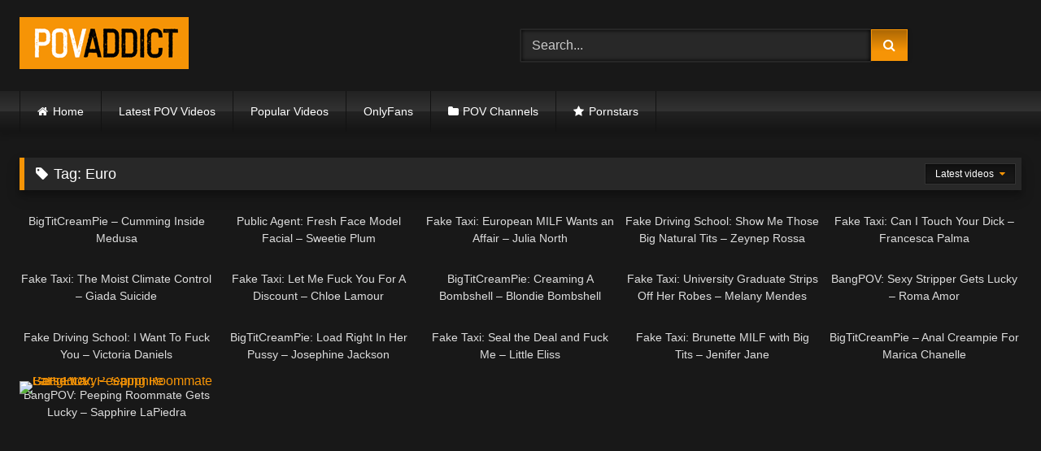

--- FILE ---
content_type: text/html; charset=UTF-8
request_url: https://www.povaddict.net/tag/euro/
body_size: 12381
content:
<!DOCTYPE html>


<html lang="en-US">
<head>
<meta charset="UTF-8">
<meta content='width=device-width, initial-scale=1.0, maximum-scale=1.0, user-scalable=0' name='viewport' />
<link rel="profile" href="https://gmpg.org/xfn/11">
<link rel="icon" href="
https://www.povaddict.net/wp-content/uploads/2021/11/favicon-32x32-1.png">

<!-- Meta social networks -->

<!-- Temp Style -->
<style>
	.post-thumbnail {
		aspect-ratio: 16/9;
	}
	.post-thumbnail video,
	.post-thumbnail img {
		object-fit: cover;
	}

	.video-debounce-bar {
		background: #F69406!important;
	}

			
			button,
		.button,
		input[type="button"],
		input[type="reset"],
		input[type="submit"],
		.label,
		.label:visited,
		.pagination ul li a,
		.widget_categories ul li a,
		.comment-reply-link,
		a.tag-cloud-link,
		.template-actors li a {
			background: -moz-linear-gradient(top, rgba(0,0,0,0.3) 0%, rgba(0,0,0,0) 70%); /* FF3.6-15 */
			background: -webkit-linear-gradient(top, rgba(0,0,0,0.3) 0%,rgba(0,0,0,0) 70%); /* Chrome10-25,Safari5.1-6 */
			background: linear-gradient(to bottom, rgba(0,0,0,0.3) 0%,rgba(0,0,0,0) 70%); /* W3C, IE10+, FF16+, Chrome26+, Opera12+, Safari7+ */
			filter: progid:DXImageTransform.Microsoft.gradient( startColorstr='#a62b2b2b', endColorstr='#00000000',GradientType=0 ); /* IE6-9 */
			-moz-box-shadow: 0 1px 6px 0 rgba(0, 0, 0, 0.12);
			-webkit-box-shadow: 0 1px 6px 0 rgba(0, 0, 0, 0.12);
			-o-box-shadow: 0 1px 6px 0 rgba(0, 0, 0, 0.12);
			box-shadow: 0 1px 6px 0 rgba(0, 0, 0, 0.12);
		}
		input[type="text"],
		input[type="email"],
		input[type="url"],
		input[type="password"],
		input[type="search"],
		input[type="number"],
		input[type="tel"],
		input[type="range"],
		input[type="date"],
		input[type="month"],
		input[type="week"],
		input[type="time"],
		input[type="datetime"],
		input[type="datetime-local"],
		input[type="color"],
		select,
		textarea,
		.wp-editor-container {
			-moz-box-shadow: 0 0 1px rgba(255, 255, 255, 0.3), 0 0 5px black inset;
			-webkit-box-shadow: 0 0 1px rgba(255, 255, 255, 0.3), 0 0 5px black inset;
			-o-box-shadow: 0 0 1px rgba(255, 255, 255, 0.3), 0 0 5px black inset;
			box-shadow: 0 0 1px rgba(255, 255, 255, 0.3), 0 0 5px black inset;
		}
		#site-navigation {
			background: #222222;
			background: -moz-linear-gradient(top, #222222 0%, #333333 50%, #222222 51%, #151515 100%);
			background: -webkit-linear-gradient(top, #222222 0%,#333333 50%,#222222 51%,#151515 100%);
			background: linear-gradient(to bottom, #222222 0%,#333333 50%,#222222 51%,#151515 100%);
			filter: progid:DXImageTransform.Microsoft.gradient( startColorstr='#222222', endColorstr='#151515',GradientType=0 );
			-moz-box-shadow: 0 6px 6px 0 rgba(0, 0, 0, 0.12);
			-webkit-box-shadow: 0 6px 6px 0 rgba(0, 0, 0, 0.12);
			-o-box-shadow: 0 6px 6px 0 rgba(0, 0, 0, 0.12);
			box-shadow: 0 6px 6px 0 rgba(0, 0, 0, 0.12);
		}
		#site-navigation > ul > li:hover > a,
		#site-navigation ul li.current-menu-item a {
			background: -moz-linear-gradient(top, rgba(0,0,0,0.3) 0%, rgba(0,0,0,0) 70%);
			background: -webkit-linear-gradient(top, rgba(0,0,0,0.3) 0%,rgba(0,0,0,0) 70%);
			background: linear-gradient(to bottom, rgba(0,0,0,0.3) 0%,rgba(0,0,0,0) 70%);
			filter: progid:DXImageTransform.Microsoft.gradient( startColorstr='#a62b2b2b', endColorstr='#00000000',GradientType=0 );
			-moz-box-shadow: inset 0px 0px 2px 0px #000000;
			-webkit-box-shadow: inset 0px 0px 2px 0px #000000;
			-o-box-shadow: inset 0px 0px 2px 0px #000000;
			box-shadow: inset 0px 0px 2px 0px #000000;
			filter:progid:DXImageTransform.Microsoft.Shadow(color=#000000, Direction=NaN, Strength=2);
		}
		.rating-bar,
		.categories-list .thumb-block .entry-header,
		.actors-list .thumb-block .entry-header,
		#filters .filters-select,
		#filters .filters-options {
			background: -moz-linear-gradient(top, rgba(0,0,0,0.3) 0%, rgba(0,0,0,0) 70%); /* FF3.6-15 */
			background: -webkit-linear-gradient(top, rgba(0,0,0,0.3) 0%,rgba(0,0,0,0) 70%); /* Chrome10-25,Safari5.1-6 */
			background: linear-gradient(to bottom, rgba(0,0,0,0.3) 0%,rgba(0,0,0,0) 70%); /* W3C, IE10+, FF16+, Chrome26+, Opera12+, Safari7+ */
			-moz-box-shadow: inset 0px 0px 2px 0px #000000;
			-webkit-box-shadow: inset 0px 0px 2px 0px #000000;
			-o-box-shadow: inset 0px 0px 2px 0px #000000;
			box-shadow: inset 0px 0px 2px 0px #000000;
			filter:progid:DXImageTransform.Microsoft.Shadow(color=#000000, Direction=NaN, Strength=2);
		}
		.breadcrumbs-area {
			background: -moz-linear-gradient(top, rgba(0,0,0,0.3) 0%, rgba(0,0,0,0) 70%); /* FF3.6-15 */
			background: -webkit-linear-gradient(top, rgba(0,0,0,0.3) 0%,rgba(0,0,0,0) 70%); /* Chrome10-25,Safari5.1-6 */
			background: linear-gradient(to bottom, rgba(0,0,0,0.3) 0%,rgba(0,0,0,0) 70%); /* W3C, IE10+, FF16+, Chrome26+, Opera12+, Safari7+ */
		}
	
	.site-title a {
		font-family: Open Sans;
		font-size: 36px;
	}
	.site-branding .logo img {
		max-width: 300px;
		max-height: 120px;
		margin-top: 0px;
		margin-left: 0px;
	}
	a,
	.site-title a i,
	.thumb-block:hover .rating-bar i,
	.categories-list .thumb-block:hover .entry-header .cat-title:before,
	.required,
	.like #more:hover i,
	.dislike #less:hover i,
	.top-bar i:hover,
	.main-navigation .menu-item-has-children > a:after,
	.menu-toggle i,
	.main-navigation.toggled li:hover > a,
	.main-navigation.toggled li.focus > a,
	.main-navigation.toggled li.current_page_item > a,
	.main-navigation.toggled li.current-menu-item > a,
	#filters .filters-select:after,
	.morelink i,
	.top-bar .membership a i,
	.thumb-block:hover .photos-count i {
		color: #F69406;
	}
	button,
	.button,
	input[type="button"],
	input[type="reset"],
	input[type="submit"],
	.label,
	.pagination ul li a.current,
	.pagination ul li a:hover,
	body #filters .label.secondary.active,
	.label.secondary:hover,
	.main-navigation li:hover > a,
	.main-navigation li.focus > a,
	.main-navigation li.current_page_item > a,
	.main-navigation li.current-menu-item > a,
	.widget_categories ul li a:hover,
	.comment-reply-link,
	a.tag-cloud-link:hover,
	.template-actors li a:hover {
		border-color: #F69406!important;
		background-color: #F69406!important;
	}
	.rating-bar-meter,
	.vjs-play-progress,
	#filters .filters-options span:hover,
	.bx-wrapper .bx-controls-direction a,
	.top-bar .social-share a:hover,
	.thumb-block:hover span.hd-video,
	.featured-carousel .slide a:hover span.hd-video,
	.appContainer .ctaButton {
		background-color: #F69406!important;
	}
	#video-tabs button.tab-link.active,
	.title-block,
	.widget-title,
	.page-title,
	.page .entry-title,
	.comments-title,
	.comment-reply-title,
	.morelink:hover {
		border-color: #F69406!important;
	}

	/* Small desktops ----------- */
	@media only screen  and (min-width : 64.001em) and (max-width : 84em) {
		#main .thumb-block {
			width: 20%!important;
		}
	}

	/* Desktops and laptops ----------- */
	@media only screen  and (min-width : 84.001em) {
		#main .thumb-block {
			width: 20%!important;
		}
	}

</style>

<!-- Google Analytics -->
<!-- Google tag (gtag.js) -->
<script async src="https://www.googletagmanager.com/gtag/js?id=G-V6HXJHE66W" type="c4f39d3152e483c09fd25f8b-text/javascript"></script>
<script type="c4f39d3152e483c09fd25f8b-text/javascript">
  window.dataLayer = window.dataLayer || [];
  function gtag(){dataLayer.push(arguments);}
  gtag('js', new Date());

  gtag('config', 'G-V6HXJHE66W');
</script>
<!-- Meta Verification -->
<meta http-equiv="Content-Security-Policy" content="upgrade-insecure-requests" />
<meta name="google-site-verification" content="jCFQKAoJUbSQpYnQOq0c94epqG74fDihb2zOYthfkJo" />
<meta name='robots' content='index, follow, max-image-preview:large, max-snippet:-1, max-video-preview:-1' />

	<!-- This site is optimized with the Yoast SEO plugin v26.7 - https://yoast.com/wordpress/plugins/seo/ -->
	<title>Euro Videos - POVAddict</title>
	<meta name="description" content="Watch Euro videos on POVAddict - Best Place Where You Can Watch Your Favorite POV Porn Videos For Free." />
	<link rel="canonical" href="https://www.povaddict.net/tag/euro/" />
	<meta property="og:locale" content="en_US" />
	<meta property="og:type" content="article" />
	<meta property="og:title" content="Euro Videos - POVAddict" />
	<meta property="og:description" content="Watch Euro videos on POVAddict - Best Place Where You Can Watch Your Favorite POV Porn Videos For Free." />
	<meta property="og:url" content="https://www.povaddict.net/tag/euro/" />
	<meta property="og:site_name" content="POVAddict" />
	<meta name="twitter:card" content="summary_large_image" />
	<script type="application/ld+json" class="yoast-schema-graph">{"@context":"https://schema.org","@graph":[{"@type":"CollectionPage","@id":"https://www.povaddict.net/tag/euro/","url":"https://www.povaddict.net/tag/euro/","name":"Euro Videos - POVAddict","isPartOf":{"@id":"https://www.povaddict.net/#website"},"primaryImageOfPage":{"@id":"https://www.povaddict.net/tag/euro/#primaryimage"},"image":{"@id":"https://www.povaddict.net/tag/euro/#primaryimage"},"thumbnailUrl":"https://www.povaddict.net/wp-content/uploads/2022/01/big_trailer-27.jpg","description":"Watch Euro videos on POVAddict - Best Place Where You Can Watch Your Favorite POV Porn Videos For Free.","breadcrumb":{"@id":"https://www.povaddict.net/tag/euro/#breadcrumb"},"inLanguage":"en-US"},{"@type":"ImageObject","inLanguage":"en-US","@id":"https://www.povaddict.net/tag/euro/#primaryimage","url":"https://www.povaddict.net/wp-content/uploads/2022/01/big_trailer-27.jpg","contentUrl":"https://www.povaddict.net/wp-content/uploads/2022/01/big_trailer-27.jpg","width":500,"height":291},{"@type":"BreadcrumbList","@id":"https://www.povaddict.net/tag/euro/#breadcrumb","itemListElement":[{"@type":"ListItem","position":1,"name":"Home","item":"https://www.povaddict.net/"},{"@type":"ListItem","position":2,"name":"Euro"}]},{"@type":"WebSite","@id":"https://www.povaddict.net/#website","url":"https://www.povaddict.net/","name":"POVAddict","description":"Full Length POV Videos","publisher":{"@id":"https://www.povaddict.net/#organization"},"potentialAction":[{"@type":"SearchAction","target":{"@type":"EntryPoint","urlTemplate":"https://www.povaddict.net/?s={search_term_string}"},"query-input":{"@type":"PropertyValueSpecification","valueRequired":true,"valueName":"search_term_string"}}],"inLanguage":"en-US"},{"@type":"Organization","@id":"https://www.povaddict.net/#organization","name":"POVAddict","url":"https://www.povaddict.net/","logo":{"@type":"ImageObject","inLanguage":"en-US","@id":"https://www.povaddict.net/#/schema/logo/image/","url":"https://www.povaddict.net/wp-content/uploads/2021/11/logo.png","contentUrl":"https://www.povaddict.net/wp-content/uploads/2021/11/logo.png","width":208,"height":64,"caption":"POVAddict"},"image":{"@id":"https://www.povaddict.net/#/schema/logo/image/"}}]}</script>
	<!-- / Yoast SEO plugin. -->


<style id='wp-img-auto-sizes-contain-inline-css' type='text/css'>
img:is([sizes=auto i],[sizes^="auto," i]){contain-intrinsic-size:3000px 1500px}
/*# sourceURL=wp-img-auto-sizes-contain-inline-css */
</style>
<style id='wp-block-library-inline-css' type='text/css'>
:root{--wp-block-synced-color:#7a00df;--wp-block-synced-color--rgb:122,0,223;--wp-bound-block-color:var(--wp-block-synced-color);--wp-editor-canvas-background:#ddd;--wp-admin-theme-color:#007cba;--wp-admin-theme-color--rgb:0,124,186;--wp-admin-theme-color-darker-10:#006ba1;--wp-admin-theme-color-darker-10--rgb:0,107,160.5;--wp-admin-theme-color-darker-20:#005a87;--wp-admin-theme-color-darker-20--rgb:0,90,135;--wp-admin-border-width-focus:2px}@media (min-resolution:192dpi){:root{--wp-admin-border-width-focus:1.5px}}.wp-element-button{cursor:pointer}:root .has-very-light-gray-background-color{background-color:#eee}:root .has-very-dark-gray-background-color{background-color:#313131}:root .has-very-light-gray-color{color:#eee}:root .has-very-dark-gray-color{color:#313131}:root .has-vivid-green-cyan-to-vivid-cyan-blue-gradient-background{background:linear-gradient(135deg,#00d084,#0693e3)}:root .has-purple-crush-gradient-background{background:linear-gradient(135deg,#34e2e4,#4721fb 50%,#ab1dfe)}:root .has-hazy-dawn-gradient-background{background:linear-gradient(135deg,#faaca8,#dad0ec)}:root .has-subdued-olive-gradient-background{background:linear-gradient(135deg,#fafae1,#67a671)}:root .has-atomic-cream-gradient-background{background:linear-gradient(135deg,#fdd79a,#004a59)}:root .has-nightshade-gradient-background{background:linear-gradient(135deg,#330968,#31cdcf)}:root .has-midnight-gradient-background{background:linear-gradient(135deg,#020381,#2874fc)}:root{--wp--preset--font-size--normal:16px;--wp--preset--font-size--huge:42px}.has-regular-font-size{font-size:1em}.has-larger-font-size{font-size:2.625em}.has-normal-font-size{font-size:var(--wp--preset--font-size--normal)}.has-huge-font-size{font-size:var(--wp--preset--font-size--huge)}.has-text-align-center{text-align:center}.has-text-align-left{text-align:left}.has-text-align-right{text-align:right}.has-fit-text{white-space:nowrap!important}#end-resizable-editor-section{display:none}.aligncenter{clear:both}.items-justified-left{justify-content:flex-start}.items-justified-center{justify-content:center}.items-justified-right{justify-content:flex-end}.items-justified-space-between{justify-content:space-between}.screen-reader-text{border:0;clip-path:inset(50%);height:1px;margin:-1px;overflow:hidden;padding:0;position:absolute;width:1px;word-wrap:normal!important}.screen-reader-text:focus{background-color:#ddd;clip-path:none;color:#444;display:block;font-size:1em;height:auto;left:5px;line-height:normal;padding:15px 23px 14px;text-decoration:none;top:5px;width:auto;z-index:100000}html :where(.has-border-color){border-style:solid}html :where([style*=border-top-color]){border-top-style:solid}html :where([style*=border-right-color]){border-right-style:solid}html :where([style*=border-bottom-color]){border-bottom-style:solid}html :where([style*=border-left-color]){border-left-style:solid}html :where([style*=border-width]){border-style:solid}html :where([style*=border-top-width]){border-top-style:solid}html :where([style*=border-right-width]){border-right-style:solid}html :where([style*=border-bottom-width]){border-bottom-style:solid}html :where([style*=border-left-width]){border-left-style:solid}html :where(img[class*=wp-image-]){height:auto;max-width:100%}:where(figure){margin:0 0 1em}html :where(.is-position-sticky){--wp-admin--admin-bar--position-offset:var(--wp-admin--admin-bar--height,0px)}@media screen and (max-width:600px){html :where(.is-position-sticky){--wp-admin--admin-bar--position-offset:0px}}

/*# sourceURL=wp-block-library-inline-css */
</style><style id='global-styles-inline-css' type='text/css'>
:root{--wp--preset--aspect-ratio--square: 1;--wp--preset--aspect-ratio--4-3: 4/3;--wp--preset--aspect-ratio--3-4: 3/4;--wp--preset--aspect-ratio--3-2: 3/2;--wp--preset--aspect-ratio--2-3: 2/3;--wp--preset--aspect-ratio--16-9: 16/9;--wp--preset--aspect-ratio--9-16: 9/16;--wp--preset--color--black: #000000;--wp--preset--color--cyan-bluish-gray: #abb8c3;--wp--preset--color--white: #ffffff;--wp--preset--color--pale-pink: #f78da7;--wp--preset--color--vivid-red: #cf2e2e;--wp--preset--color--luminous-vivid-orange: #ff6900;--wp--preset--color--luminous-vivid-amber: #fcb900;--wp--preset--color--light-green-cyan: #7bdcb5;--wp--preset--color--vivid-green-cyan: #00d084;--wp--preset--color--pale-cyan-blue: #8ed1fc;--wp--preset--color--vivid-cyan-blue: #0693e3;--wp--preset--color--vivid-purple: #9b51e0;--wp--preset--gradient--vivid-cyan-blue-to-vivid-purple: linear-gradient(135deg,rgb(6,147,227) 0%,rgb(155,81,224) 100%);--wp--preset--gradient--light-green-cyan-to-vivid-green-cyan: linear-gradient(135deg,rgb(122,220,180) 0%,rgb(0,208,130) 100%);--wp--preset--gradient--luminous-vivid-amber-to-luminous-vivid-orange: linear-gradient(135deg,rgb(252,185,0) 0%,rgb(255,105,0) 100%);--wp--preset--gradient--luminous-vivid-orange-to-vivid-red: linear-gradient(135deg,rgb(255,105,0) 0%,rgb(207,46,46) 100%);--wp--preset--gradient--very-light-gray-to-cyan-bluish-gray: linear-gradient(135deg,rgb(238,238,238) 0%,rgb(169,184,195) 100%);--wp--preset--gradient--cool-to-warm-spectrum: linear-gradient(135deg,rgb(74,234,220) 0%,rgb(151,120,209) 20%,rgb(207,42,186) 40%,rgb(238,44,130) 60%,rgb(251,105,98) 80%,rgb(254,248,76) 100%);--wp--preset--gradient--blush-light-purple: linear-gradient(135deg,rgb(255,206,236) 0%,rgb(152,150,240) 100%);--wp--preset--gradient--blush-bordeaux: linear-gradient(135deg,rgb(254,205,165) 0%,rgb(254,45,45) 50%,rgb(107,0,62) 100%);--wp--preset--gradient--luminous-dusk: linear-gradient(135deg,rgb(255,203,112) 0%,rgb(199,81,192) 50%,rgb(65,88,208) 100%);--wp--preset--gradient--pale-ocean: linear-gradient(135deg,rgb(255,245,203) 0%,rgb(182,227,212) 50%,rgb(51,167,181) 100%);--wp--preset--gradient--electric-grass: linear-gradient(135deg,rgb(202,248,128) 0%,rgb(113,206,126) 100%);--wp--preset--gradient--midnight: linear-gradient(135deg,rgb(2,3,129) 0%,rgb(40,116,252) 100%);--wp--preset--font-size--small: 13px;--wp--preset--font-size--medium: 20px;--wp--preset--font-size--large: 36px;--wp--preset--font-size--x-large: 42px;--wp--preset--spacing--20: 0.44rem;--wp--preset--spacing--30: 0.67rem;--wp--preset--spacing--40: 1rem;--wp--preset--spacing--50: 1.5rem;--wp--preset--spacing--60: 2.25rem;--wp--preset--spacing--70: 3.38rem;--wp--preset--spacing--80: 5.06rem;--wp--preset--shadow--natural: 6px 6px 9px rgba(0, 0, 0, 0.2);--wp--preset--shadow--deep: 12px 12px 50px rgba(0, 0, 0, 0.4);--wp--preset--shadow--sharp: 6px 6px 0px rgba(0, 0, 0, 0.2);--wp--preset--shadow--outlined: 6px 6px 0px -3px rgb(255, 255, 255), 6px 6px rgb(0, 0, 0);--wp--preset--shadow--crisp: 6px 6px 0px rgb(0, 0, 0);}:where(.is-layout-flex){gap: 0.5em;}:where(.is-layout-grid){gap: 0.5em;}body .is-layout-flex{display: flex;}.is-layout-flex{flex-wrap: wrap;align-items: center;}.is-layout-flex > :is(*, div){margin: 0;}body .is-layout-grid{display: grid;}.is-layout-grid > :is(*, div){margin: 0;}:where(.wp-block-columns.is-layout-flex){gap: 2em;}:where(.wp-block-columns.is-layout-grid){gap: 2em;}:where(.wp-block-post-template.is-layout-flex){gap: 1.25em;}:where(.wp-block-post-template.is-layout-grid){gap: 1.25em;}.has-black-color{color: var(--wp--preset--color--black) !important;}.has-cyan-bluish-gray-color{color: var(--wp--preset--color--cyan-bluish-gray) !important;}.has-white-color{color: var(--wp--preset--color--white) !important;}.has-pale-pink-color{color: var(--wp--preset--color--pale-pink) !important;}.has-vivid-red-color{color: var(--wp--preset--color--vivid-red) !important;}.has-luminous-vivid-orange-color{color: var(--wp--preset--color--luminous-vivid-orange) !important;}.has-luminous-vivid-amber-color{color: var(--wp--preset--color--luminous-vivid-amber) !important;}.has-light-green-cyan-color{color: var(--wp--preset--color--light-green-cyan) !important;}.has-vivid-green-cyan-color{color: var(--wp--preset--color--vivid-green-cyan) !important;}.has-pale-cyan-blue-color{color: var(--wp--preset--color--pale-cyan-blue) !important;}.has-vivid-cyan-blue-color{color: var(--wp--preset--color--vivid-cyan-blue) !important;}.has-vivid-purple-color{color: var(--wp--preset--color--vivid-purple) !important;}.has-black-background-color{background-color: var(--wp--preset--color--black) !important;}.has-cyan-bluish-gray-background-color{background-color: var(--wp--preset--color--cyan-bluish-gray) !important;}.has-white-background-color{background-color: var(--wp--preset--color--white) !important;}.has-pale-pink-background-color{background-color: var(--wp--preset--color--pale-pink) !important;}.has-vivid-red-background-color{background-color: var(--wp--preset--color--vivid-red) !important;}.has-luminous-vivid-orange-background-color{background-color: var(--wp--preset--color--luminous-vivid-orange) !important;}.has-luminous-vivid-amber-background-color{background-color: var(--wp--preset--color--luminous-vivid-amber) !important;}.has-light-green-cyan-background-color{background-color: var(--wp--preset--color--light-green-cyan) !important;}.has-vivid-green-cyan-background-color{background-color: var(--wp--preset--color--vivid-green-cyan) !important;}.has-pale-cyan-blue-background-color{background-color: var(--wp--preset--color--pale-cyan-blue) !important;}.has-vivid-cyan-blue-background-color{background-color: var(--wp--preset--color--vivid-cyan-blue) !important;}.has-vivid-purple-background-color{background-color: var(--wp--preset--color--vivid-purple) !important;}.has-black-border-color{border-color: var(--wp--preset--color--black) !important;}.has-cyan-bluish-gray-border-color{border-color: var(--wp--preset--color--cyan-bluish-gray) !important;}.has-white-border-color{border-color: var(--wp--preset--color--white) !important;}.has-pale-pink-border-color{border-color: var(--wp--preset--color--pale-pink) !important;}.has-vivid-red-border-color{border-color: var(--wp--preset--color--vivid-red) !important;}.has-luminous-vivid-orange-border-color{border-color: var(--wp--preset--color--luminous-vivid-orange) !important;}.has-luminous-vivid-amber-border-color{border-color: var(--wp--preset--color--luminous-vivid-amber) !important;}.has-light-green-cyan-border-color{border-color: var(--wp--preset--color--light-green-cyan) !important;}.has-vivid-green-cyan-border-color{border-color: var(--wp--preset--color--vivid-green-cyan) !important;}.has-pale-cyan-blue-border-color{border-color: var(--wp--preset--color--pale-cyan-blue) !important;}.has-vivid-cyan-blue-border-color{border-color: var(--wp--preset--color--vivid-cyan-blue) !important;}.has-vivid-purple-border-color{border-color: var(--wp--preset--color--vivid-purple) !important;}.has-vivid-cyan-blue-to-vivid-purple-gradient-background{background: var(--wp--preset--gradient--vivid-cyan-blue-to-vivid-purple) !important;}.has-light-green-cyan-to-vivid-green-cyan-gradient-background{background: var(--wp--preset--gradient--light-green-cyan-to-vivid-green-cyan) !important;}.has-luminous-vivid-amber-to-luminous-vivid-orange-gradient-background{background: var(--wp--preset--gradient--luminous-vivid-amber-to-luminous-vivid-orange) !important;}.has-luminous-vivid-orange-to-vivid-red-gradient-background{background: var(--wp--preset--gradient--luminous-vivid-orange-to-vivid-red) !important;}.has-very-light-gray-to-cyan-bluish-gray-gradient-background{background: var(--wp--preset--gradient--very-light-gray-to-cyan-bluish-gray) !important;}.has-cool-to-warm-spectrum-gradient-background{background: var(--wp--preset--gradient--cool-to-warm-spectrum) !important;}.has-blush-light-purple-gradient-background{background: var(--wp--preset--gradient--blush-light-purple) !important;}.has-blush-bordeaux-gradient-background{background: var(--wp--preset--gradient--blush-bordeaux) !important;}.has-luminous-dusk-gradient-background{background: var(--wp--preset--gradient--luminous-dusk) !important;}.has-pale-ocean-gradient-background{background: var(--wp--preset--gradient--pale-ocean) !important;}.has-electric-grass-gradient-background{background: var(--wp--preset--gradient--electric-grass) !important;}.has-midnight-gradient-background{background: var(--wp--preset--gradient--midnight) !important;}.has-small-font-size{font-size: var(--wp--preset--font-size--small) !important;}.has-medium-font-size{font-size: var(--wp--preset--font-size--medium) !important;}.has-large-font-size{font-size: var(--wp--preset--font-size--large) !important;}.has-x-large-font-size{font-size: var(--wp--preset--font-size--x-large) !important;}
/*# sourceURL=global-styles-inline-css */
</style>

<style id='classic-theme-styles-inline-css' type='text/css'>
/*! This file is auto-generated */
.wp-block-button__link{color:#fff;background-color:#32373c;border-radius:9999px;box-shadow:none;text-decoration:none;padding:calc(.667em + 2px) calc(1.333em + 2px);font-size:1.125em}.wp-block-file__button{background:#32373c;color:#fff;text-decoration:none}
/*# sourceURL=/wp-includes/css/classic-themes.min.css */
</style>
<link rel='stylesheet' id='wpst-font-awesome-css' href='https://www.povaddict.net/wp-content/themes/retrotube/assets/stylesheets/font-awesome/css/font-awesome.min.css?ver=4.7.0' type='text/css' media='all' />
<link rel='stylesheet' id='wpst-style-css' href='https://www.povaddict.net/wp-content/themes/retrotube/style.css?ver=1.12.0.1765739288' type='text/css' media='all' />
<script type="c4f39d3152e483c09fd25f8b-text/javascript" src="https://www.povaddict.net/wp-includes/js/jquery/jquery.min.js?ver=3.7.1" id="jquery-core-js"></script>
<script type="c4f39d3152e483c09fd25f8b-text/javascript" src="https://www.povaddict.net/wp-includes/js/jquery/jquery-migrate.min.js?ver=3.4.1" id="jquery-migrate-js"></script>
<style>.wp-block-gallery.is-cropped .blocks-gallery-item picture{height:100%;width:100%;}</style><link rel="icon" href="https://www.povaddict.net/wp-content/uploads/2021/11/cropped-favicon-32x32-1-32x32.png" sizes="32x32" />
<link rel="icon" href="https://www.povaddict.net/wp-content/uploads/2021/11/cropped-favicon-32x32-1-192x192.png" sizes="192x192" />
<link rel="apple-touch-icon" href="https://www.povaddict.net/wp-content/uploads/2021/11/cropped-favicon-32x32-1-180x180.png" />
<meta name="msapplication-TileImage" content="https://www.povaddict.net/wp-content/uploads/2021/11/cropped-favicon-32x32-1-270x270.png" />
</head>  <body class="archive tag tag-euro tag-200 wp-embed-responsive wp-theme-retrotube hfeed"> <div id="page"> 	<a class="skip-link screen-reader-text" href="#content">Skip to content</a>  	<header id="masthead" class="site-header" role="banner">  		 		<div class="site-branding row"> 			<div class="logo"> 									<a href="https://www.povaddict.net/" rel="home" title="POVAddict"><img src=" 										https://www.povaddict.net/wp-content/uploads/2021/11/logo.png					" alt="POVAddict"></a> 				 							</div> 							<div class="header-search"> 	<form method="get" id="searchform" action="https://www.povaddict.net/">         					<input class="input-group-field" value="Search..." name="s" id="s" onfocus="if (!window.__cfRLUnblockHandlers) return false; if (this.value == 'Search...') {this.value = '';}" onblur="if (!window.__cfRLUnblockHandlers) return false; if (this.value == '') {this.value = 'Search...';}" type="text" data-cf-modified-c4f39d3152e483c09fd25f8b-="" /> 				 		<input class="button fa-input" type="submit" id="searchsubmit" value="&#xf002;" />         	</form> </div>								</div><!-- .site-branding -->  		<nav id="site-navigation" class="main-navigation" role="navigation"> 			<div id="head-mobile"></div> 			<div class="button-nav"></div> 			<ul id="menu-main-menu" class="row"><li id="menu-item-15" class="home-icon menu-item menu-item-type-custom menu-item-object-custom menu-item-home menu-item-15"><a href="https://www.povaddict.net">Home</a></li> <li id="menu-item-32879" class="menu-item menu-item-type-taxonomy menu-item-object-category menu-item-32879"><a href="https://www.povaddict.net/pov-channel/latest-pov-videos/">Latest POV Videos</a></li> <li id="menu-item-136874" class="menu-item menu-item-type-custom menu-item-object-custom menu-item-136874"><a href="https://www.povaddict.net/pov-channel/latest-pov-videos/?filter=random">Popular Videos</a></li> <li id="menu-item-135352" class="menu-item menu-item-type-taxonomy menu-item-object-category menu-item-135352"><a href="https://www.povaddict.net/pov-channel/onlyfans/">OnlyFans</a></li> <li id="menu-item-16" class="cat-icon menu-item menu-item-type-post_type menu-item-object-page menu-item-16"><a href="https://www.povaddict.net/categories/">POV Channels</a></li> <li id="menu-item-18" class="star-icon menu-item menu-item-type-post_type menu-item-object-page menu-item-18"><a href="https://www.povaddict.net/actors/">Pornstars</a></li> </ul>		</nav><!-- #site-navigation -->  		<div class="clear"></div>  					<div class="happy-header-mobile"> 				<center><script type="c4f39d3152e483c09fd25f8b-text/javascript" src="//cdn.tsyndicate.com/sdk/v1/bi.js" data-ts-spot="f21ebbf47a1c4cb896b19690eb7c9d5a" data-ts-width="300" data-ts-height="100" data-ts-extid="{extid}" async defer></script></center>			</div> 			</header><!-- #masthead -->  	 	 	<div id="content" class="site-content row"> 	<div id="primary" class="content-area"> 		<main id="main" class="site-main" role="main"> 					<header class="page-header"> 				<h1 class="widget-title"><i class="fa fa-tag"></i>Tag: <span>Euro</span></h1>					<div id="filters">         		<div class="filters-select"> 					Latest videos						<div class="filters-options"> 									 					<span><a class="" href="/tag/euro/?filter=latest">Latest videos</a></span> 																<span><a class="" href="/tag/euro/?filter=longest">Longest videos</a></span>			 								 					<span><a class="" href="/tag/euro/?filter=random">Random videos</a></span>	 							</div> 		</div> 	</div> 			</header><!-- .page-header --> 			<div class="videos-list"> 				 <article data-video-id="video_1" data-main-thumb="https://www.povaddict.net/wp-content/uploads/2022/01/big_trailer-27.jpg" class="loop-video thumb-block video-preview-item post-55794 post type-post status-publish format-standard has-post-thumbnail hentry category-big-tit-cream-pie tag-big-tits tag-blowjob tag-brunette tag-busty tag-cow-girl tag-cumshot tag-deep-throat tag-doggystyle tag-euro tag-fingering tag-hardcore tag-latina tag-missionary tag-riding tag-shaved tag-small-booty tag-small-butt tag-tattoo tag-titfuck tag-vaginal" data-post-id="55794"> 	<a href="https://www.povaddict.net/cumming-inside-medusa-55794/" title="BigTitCreamPie &#8211; Cumming Inside Medusa"> 		<div class="post-thumbnail"> 			 			<div class="post-thumbnail-container"><img class="video-main-thumb" width="300" height="168.75" src="https://www.povaddict.net/wp-content/uploads/2022/01/big_trailer-27.jpg" alt="BigTitCreamPie &#8211; Cumming Inside Medusa"></div>			<div class="video-overlay"></div>  									<span class="duration"><i class="fa fa-clock-o"></i>51:10</span>		</div>  		 		<header class="entry-header"> 			<span>BigTitCreamPie &#8211; Cumming Inside Medusa</span> 		</header> 	</a> </article>  <article data-video-id="video_2" data-main-thumb="https://www.povaddict.net/wp-content/uploads/2021/11/poster_01.jpg" class="loop-video thumb-block video-preview-item post-33620 post type-post status-publish format-standard has-post-thumbnail hentry category-public-agent tag-big-dick tag-blonde tag-blowjob tag-cowgirl tag-deep-throat tag-doggystyle tag-euro tag-missionary tag-outdoors tag-pov tag-public-sex tag-reverse-cowgirl tag-russian tag-small-ass tag-small-tits tag-spanking" data-post-id="33620"> 	<a href="https://www.povaddict.net/public-agent-fresh-face-model-facial-sweetie-plum-33620/" title="Public Agent: Fresh Face Model Facial – Sweetie Plum"> 		<div class="post-thumbnail"> 			 			<div class="post-thumbnail-container"><img class="video-main-thumb" width="300" height="168.75" src="https://www.povaddict.net/wp-content/uploads/2021/11/poster_01.jpg" alt="Public Agent: Fresh Face Model Facial – Sweetie Plum"></div>			<div class="video-overlay"></div>  									<span class="duration"><i class="fa fa-clock-o"></i>36:26</span>		</div>  		 		<header class="entry-header"> 			<span>Public Agent: Fresh Face Model Facial – Sweetie Plum</span> 		</header> 	</a> </article>  <article data-video-id="video_3" data-main-thumb="https://www.povaddict.net/wp-content/uploads/2021/11/poster_01-6-3.jpg" class="loop-video thumb-block video-preview-item post-27513 post type-post status-publish format-standard has-post-thumbnail hentry category-fake-taxi tag-amateur tag-blowjob tag-brunette tag-car tag-cowgirl tag-doggystyle tag-euro tag-facial tag-handjob tag-high-heels tag-milf tag-missionary tag-side-fuck tag-spanking tag-spoon tag-taxi" data-post-id="27513"> 	<a href="https://www.povaddict.net/european-milf-wants-an-affair-julia-north-27513/" title="Fake Taxi: European MILF Wants an Affair &#8211; Julia North"> 		<div class="post-thumbnail"> 			 			<div class="post-thumbnail-container"><img class="video-main-thumb" width="300" height="168.75" src="https://www.povaddict.net/wp-content/uploads/2021/11/poster_01-6-3.jpg" alt="Fake Taxi: European MILF Wants an Affair &#8211; Julia North"></div>			<div class="video-overlay"></div>  									<span class="duration"><i class="fa fa-clock-o"></i>28:38</span>		</div>  		 		<header class="entry-header"> 			<span>Fake Taxi: European MILF Wants an Affair &#8211; Julia North</span> 		</header> 	</a> </article>  <article data-video-id="video_4" data-main-thumb="https://www.povaddict.net/wp-content/uploads/2021/11/poster_01-3-6.jpg" class="loop-video thumb-block video-preview-item post-64803 post type-post status-publish format-standard has-post-thumbnail hentry category-fake-driving-school tag-big-dick tag-big-tits tag-brunette tag-car tag-cum-on-tits tag-czech tag-doggystyle tag-euro tag-european tag-facial tag-missionary tag-outdoors tag-reverse-cowgirl tag-titty-fuck tag-work-fantasies" data-post-id="64803"> 	<a href="https://www.povaddict.net/show-me-those-big-natural-tits-zeynep-rossa-64803/" title="Fake Driving School: Show Me Those Big Natural Tits &#8211; Zeynep Rossa"> 		<div class="post-thumbnail"> 			 			<div class="post-thumbnail-container"><img class="video-main-thumb" width="300" height="168.75" src="https://www.povaddict.net/wp-content/uploads/2021/11/poster_01-3-6.jpg" alt="Fake Driving School: Show Me Those Big Natural Tits &#8211; Zeynep Rossa"></div>			<div class="video-overlay"></div>  									<span class="duration"><i class="fa fa-clock-o"></i>29:27</span>		</div>  		 		<header class="entry-header"> 			<span>Fake Driving School: Show Me Those Big Natural Tits &#8211; Zeynep Rossa</span> 		</header> 	</a> </article>  <article data-video-id="video_5" data-main-thumb="https://www.povaddict.net/wp-content/uploads/2021/11/poster_01-2-2.jpg" class="loop-video thumb-block video-preview-item post-62529 post type-post status-publish format-standard has-post-thumbnail hentry category-fake-taxi tag-amateur tag-athletic tag-black-hair tag-blowjob tag-car tag-cowgirl tag-doggystyle tag-euro tag-facial tag-italian tag-missionary tag-outdoors tag-pov tag-side-fuck tag-small-ass tag-small-tits tag-spanking tag-taxi tag-work-fantasies" data-post-id="62529"> 	<a href="https://www.povaddict.net/can-i-touch-your-dick-francesca-palma-62529/" title="Fake Taxi: Can I Touch Your Dick &#8211; Francesca Palma"> 		<div class="post-thumbnail"> 			 			<div class="post-thumbnail-container"><img class="video-main-thumb" width="300" height="168.75" src="https://www.povaddict.net/wp-content/uploads/2021/11/poster_01-2-2.jpg" alt="Fake Taxi: Can I Touch Your Dick &#8211; Francesca Palma"></div>			<div class="video-overlay"></div>  									<span class="duration"><i class="fa fa-clock-o"></i>25:42</span>		</div>  		 		<header class="entry-header"> 			<span>Fake Taxi: Can I Touch Your Dick &#8211; Francesca Palma</span> 		</header> 	</a> </article>  <article data-video-id="video_6" data-main-thumb="https://www.povaddict.net/wp-content/uploads/2021/10/poster_01-4-20.jpg" class="loop-video thumb-block video-preview-item post-25302 post type-post status-publish format-standard has-post-thumbnail hentry category-fake-taxi tag-amateur tag-athletic tag-blowjob tag-brunette tag-car tag-deep-throat tag-doggystyle tag-euro tag-face-fuck tag-facial tag-italian tag-medium-ass tag-missionary tag-outdoors tag-piercing tag-reverse-cowgirl tag-side-fuck tag-small-tits tag-socks tag-spoon tag-tattoo tag-taxi tag-work-fantasies" data-post-id="25302"> 	<a href="https://www.povaddict.net/the-moist-climate-control-giada-suicide-25302/" title="Fake Taxi: The Moist Climate Control &#8211; Giada Suicide"> 		<div class="post-thumbnail"> 			 			<div class="post-thumbnail-container"><img class="video-main-thumb" width="300" height="168.75" src="https://www.povaddict.net/wp-content/uploads/2021/10/poster_01-4-20.jpg" alt="Fake Taxi: The Moist Climate Control &#8211; Giada Suicide"></div>			<div class="video-overlay"></div>  									<span class="duration"><i class="fa fa-clock-o"></i>23:48</span>		</div>  		 		<header class="entry-header"> 			<span>Fake Taxi: The Moist Climate Control &#8211; Giada Suicide</span> 		</header> 	</a> </article>  <article data-video-id="video_7" data-main-thumb="https://www.povaddict.net/wp-content/uploads/2021/10/poster_01-6-11.jpg" class="loop-video thumb-block video-preview-item post-62528 post type-post status-publish format-standard has-post-thumbnail hentry category-fake-taxi tag-athletic tag-big-ass tag-big-tits tag-black-hair tag-blowjob tag-bubble-butt tag-car tag-doggystyle tag-euro tag-facial tag-fishnet tag-high-heels tag-missionary tag-outdoors tag-reverse-cowgirl tag-side-fuck tag-spanking tag-spoon tag-tattoo tag-taxi actors-chloe-lamour" data-post-id="62528"> 	<a href="https://www.povaddict.net/let-me-fuck-you-for-a-discount-chloe-lamour-62528/" title="Fake Taxi: Let Me Fuck You For A Discount &#8211; Chloe Lamour"> 		<div class="post-thumbnail"> 			 			<div class="post-thumbnail-container"><img class="video-main-thumb" width="300" height="168.75" src="https://www.povaddict.net/wp-content/uploads/2021/10/poster_01-6-11.jpg" alt="Fake Taxi: Let Me Fuck You For A Discount &#8211; Chloe Lamour"></div>			<div class="video-overlay"></div>  									<span class="duration"><i class="fa fa-clock-o"></i>29:33</span>		</div>  		 		<header class="entry-header"> 			<span>Fake Taxi: Let Me Fuck You For A Discount &#8211; Chloe Lamour</span> 		</header> 	</a> </article>  <article data-video-id="video_8" data-main-thumb="https://www.povaddict.net/wp-content/uploads/2021/10/big_trailer-7.jpg" class="loop-video thumb-block video-preview-item post-22615 post type-post status-publish format-standard has-post-thumbnail hentry category-big-tit-cream-pie tag-big-ass tag-big-booty tag-big-tits tag-blonde tag-blowjob tag-busty tag-cow-girl tag-creampie tag-cum-in-mouth tag-cumshot tag-doggystyle tag-euro tag-hardcore tag-interracial tag-milf tag-missionary tag-riding tag-shaved tag-vaginal actors-blondie-bombshell" data-post-id="22615"> 	<a href="https://www.povaddict.net/creaming-a-bombshell-blondie-bombshell-22615/" title="BigTitCreamPie: Creaming A Bombshell &#8211; Blondie Bombshell"> 		<div class="post-thumbnail"> 			 			<div class="post-thumbnail-container"><img class="video-main-thumb" width="300" height="168.75" src="https://www.povaddict.net/wp-content/uploads/2021/10/big_trailer-7.jpg" alt="BigTitCreamPie: Creaming A Bombshell &#8211; Blondie Bombshell"></div>			<div class="video-overlay"></div>  									<span class="duration"><i class="fa fa-clock-o"></i>41:44</span>		</div>  		 		<header class="entry-header"> 			<span>BigTitCreamPie: Creaming A Bombshell &#8211; Blondie Bombshell</span> 		</header> 	</a> </article>  <article data-video-id="video_9" data-main-thumb="https://www.povaddict.net/wp-content/uploads/2021/10/poster_01-5-4.jpg" class="loop-video thumb-block video-preview-item post-22071 post type-post status-publish format-standard has-post-thumbnail hentry category-fake-taxi tag-big-ass tag-big-tits tag-black-hair tag-blowjob tag-car tag-cowgirl tag-czech tag-doggystyle tag-euro tag-facial tag-missionary tag-outdoors tag-pussy-fingering tag-pussy-licking tag-reverse-cowgirl tag-side-fuck tag-spanking tag-spoon tag-taxi tag-work-fantasies" data-post-id="22071"> 	<a href="https://www.povaddict.net/university-graduate-strips-off-her-robes-melany-mendes-22071/" title="Fake Taxi: University Graduate Strips Off Her Robes &#8211; Melany Mendes"> 		<div class="post-thumbnail"> 			 			<div class="post-thumbnail-container"><img class="video-main-thumb" width="300" height="168.75" src="https://www.povaddict.net/wp-content/uploads/2021/10/poster_01-5-4.jpg" alt="Fake Taxi: University Graduate Strips Off Her Robes &#8211; Melany Mendes"></div>			<div class="video-overlay"></div>  									<span class="duration"><i class="fa fa-clock-o"></i>29:33</span>		</div>  		 		<header class="entry-header"> 			<span>Fake Taxi: University Graduate Strips Off Her Robes &#8211; Melany Mendes</span> 		</header> 	</a> </article>  <article data-video-id="video_10" data-main-thumb="https://www.povaddict.net/wp-content/uploads/2021/10/big_trailer-3.jpg" class="loop-video thumb-block video-preview-item post-21930 post type-post status-publish format-standard has-post-thumbnail hentry category-bang-pov tag-big-ass tag-big-booty tag-big-tits tag-blowjob tag-brunette tag-busty tag-cow-girl tag-cumshot tag-deep-throat tag-doggystyle tag-euro tag-facefuck tag-facial tag-fingering tag-hardcore tag-latina tag-missionary tag-petite tag-pov tag-riding tag-shaved tag-squirt tag-teen tag-vaginal actors-roma-amor" data-post-id="21930"> 	<a href="https://www.povaddict.net/sexy-stripper-gets-lucky-roma-amor-21930/" title="BangPOV: Sexy Stripper Gets Lucky &#8211; Roma Amor"> 		<div class="post-thumbnail"> 			 			<div class="post-thumbnail-container"><img class="video-main-thumb" width="300" height="168.75" src="https://www.povaddict.net/wp-content/uploads/2021/10/big_trailer-3.jpg" alt="BangPOV: Sexy Stripper Gets Lucky &#8211; Roma Amor"></div>			<div class="video-overlay"></div>  									<span class="duration"><i class="fa fa-clock-o"></i>34:17</span>		</div>  		 		<header class="entry-header"> 			<span>BangPOV: Sexy Stripper Gets Lucky &#8211; Roma Amor</span> 		</header> 	</a> </article>  <article data-video-id="video_11" data-main-thumb="https://www.povaddict.net/wp-content/uploads/2021/10/poster_01-5-2.jpg" class="loop-video thumb-block video-preview-item post-21787 post type-post status-publish format-standard has-post-thumbnail hentry category-fake-driving-school tag-big-dick tag-blowjob tag-brunette tag-car tag-cum-on-pussy tag-czech tag-euro tag-european tag-missionary tag-outdoors tag-reverse-cowgirl tag-side-fuck tag-small-tits tag-socks actors-victoria-daniels" data-post-id="21787"> 	<a href="https://www.povaddict.net/i-want-to-fuck-you-victoria-daniels-21787/" title="Fake Driving School: I Want To Fuck You &#8211; Victoria Daniels"> 		<div class="post-thumbnail"> 			 			<div class="post-thumbnail-container"><img class="video-main-thumb" width="300" height="168.75" src="https://www.povaddict.net/wp-content/uploads/2021/10/poster_01-5-2.jpg" alt="Fake Driving School: I Want To Fuck You &#8211; Victoria Daniels"></div>			<div class="video-overlay"></div>  									<span class="duration"><i class="fa fa-clock-o"></i>31:02</span>		</div>  		 		<header class="entry-header"> 			<span>Fake Driving School: I Want To Fuck You &#8211; Victoria Daniels</span> 		</header> 	</a> </article>  <article data-video-id="video_12" data-main-thumb="https://www.povaddict.net/wp-content/uploads/2021/09/big_trailer-23.jpg" class="loop-video thumb-block video-preview-item post-20303 post type-post status-publish format-standard has-post-thumbnail hentry category-big-tit-cream-pie tag-big-tits tag-blowjob tag-brunette tag-busty tag-cow-girl tag-creampie tag-cumshot tag-deep-throat tag-doggystyle tag-euro tag-facefuck tag-hardcore tag-milf tag-missionary tag-riding tag-vaginal actors-josephine-jackson" data-post-id="20303"> 	<a href="https://www.povaddict.net/load-right-in-her-pussy-josephine-jackson-20303/" title="BigTitCreamPie: Load Right In Her Pussy &#8211; Josephine Jackson"> 		<div class="post-thumbnail"> 			 			<div class="post-thumbnail-container"><img class="video-main-thumb" width="300" height="168.75" src="https://www.povaddict.net/wp-content/uploads/2021/09/big_trailer-23.jpg" alt="BigTitCreamPie: Load Right In Her Pussy &#8211; Josephine Jackson"></div>			<div class="video-overlay"></div>  									<span class="duration"><i class="fa fa-clock-o"></i>40:06</span>		</div>  		 		<header class="entry-header"> 			<span>BigTitCreamPie: Load Right In Her Pussy &#8211; Josephine Jackson</span> 		</header> 	</a> </article>  <article data-video-id="video_13" data-main-thumb="https://www.povaddict.net/wp-content/uploads/2021/09/poster_01-4-1.jpg" class="loop-video thumb-block video-preview-item post-61595 post type-post status-publish format-standard has-post-thumbnail hentry category-fake-taxi tag-amateur tag-big-ass tag-big-tits tag-blowjob tag-brunette tag-car tag-cowgirl tag-cum-on-pussy tag-cum-shot tag-czech tag-deep-throat tag-doggystyle tag-euro tag-missionary tag-natural-tits tag-outdoors tag-pussy-fingering tag-side-fuck tag-spoon tag-taxi tag-work-fantasies actors-little-elis" data-post-id="61595"> 	<a href="https://www.povaddict.net/seal-the-deal-and-fuck-me-little-eliss-61595/" title="Fake Taxi: Seal the Deal and Fuck Me &#8211; Little Eliss"> 		<div class="post-thumbnail"> 			 			<div class="post-thumbnail-container"><img class="video-main-thumb" width="300" height="168.75" src="https://www.povaddict.net/wp-content/uploads/2021/09/poster_01-4-1.jpg" alt="Fake Taxi: Seal the Deal and Fuck Me &#8211; Little Eliss"></div>			<div class="video-overlay"></div>  									<span class="duration"><i class="fa fa-clock-o"></i>31:51</span>		</div>  		 		<header class="entry-header"> 			<span>Fake Taxi: Seal the Deal and Fuck Me &#8211; Little Eliss</span> 		</header> 	</a> </article>  <article data-video-id="video_14" data-main-thumb="https://www.povaddict.net/wp-content/uploads/2021/08/poster_01-4-7.jpg" class="loop-video thumb-block video-preview-item post-12780 post type-post status-publish format-standard has-post-thumbnail hentry category-fake-taxi tag-big-tits tag-black-stockings tag-blowjob tag-brunette tag-car tag-cowgirl tag-czech tag-doggystyle tag-euro tag-facial tag-glasses tag-handjob tag-missionary tag-outdoors tag-pov tag-pussy-licking tag-spoon tag-taxi tag-work-fantasies actors-jenifer-jane" data-post-id="12780"> 	<a href="https://www.povaddict.net/brunette-milf-with-big-tits-jenifer-jane-12780/" title="Fake Taxi: Brunette MILF with Big Tits &#8211; Jenifer Jane"> 		<div class="post-thumbnail"> 			 			<div class="post-thumbnail-container"><img class="video-main-thumb" width="300" height="168.75" src="https://www.povaddict.net/wp-content/uploads/2021/08/poster_01-4-7.jpg" alt="Fake Taxi: Brunette MILF with Big Tits &#8211; Jenifer Jane"></div>			<div class="video-overlay"></div>  									<span class="duration"><i class="fa fa-clock-o"></i>34:46</span>		</div>  		 		<header class="entry-header"> 			<span>Fake Taxi: Brunette MILF with Big Tits &#8211; Jenifer Jane</span> 		</header> 	</a> </article>  <article data-video-id="video_15" data-main-thumb="https://www.povaddict.net/wp-content/uploads/2021/07/big_trailer-1-4.jpg" class="loop-video thumb-block video-preview-item post-55792 post type-post status-publish format-standard has-post-thumbnail hentry category-big-tit-cream-pie tag-anal tag-big-ass tag-big-booty tag-big-dick tag-big-tits tag-blowjob tag-brunette tag-cow-girl tag-creampie tag-cumshot tag-doggystyle tag-euro tag-hardcore tag-interracial tag-milf tag-missionary tag-riding tag-shaved tag-tattoo tag-vaginal actors-marica-chanelle" data-post-id="55792"> 	<a href="https://www.povaddict.net/anal-creampie-for-marica-chanelle-55792/" title="BigTitCreamPie &#8211; Anal Creampie For Marica Chanelle"> 		<div class="post-thumbnail"> 			 			<div class="post-thumbnail-container"><img class="video-main-thumb" width="300" height="168.75" src="https://www.povaddict.net/wp-content/uploads/2021/07/big_trailer-1-4.jpg" alt="BigTitCreamPie &#8211; Anal Creampie For Marica Chanelle"></div>			<div class="video-overlay"></div>  									<span class="duration"><i class="fa fa-clock-o"></i>39:22</span>		</div>  		 		<header class="entry-header"> 			<span>BigTitCreamPie &#8211; Anal Creampie For Marica Chanelle</span> 		</header> 	</a> </article>  <article data-video-id="video_16" data-main-thumb="https://netfapx.net/wp-content/uploads/2021/07/big_trailer-16.jpg" class="loop-video thumb-block video-preview-item post-8136 post type-post status-publish format-standard hentry category-bang-pov tag-big-tits tag-blowjob tag-brunette tag-busty tag-cow-girl tag-cum-in-mouth tag-cumshot tag-doggystyle tag-euro tag-fingering tag-hardcore tag-latina tag-milf tag-missionary tag-pov tag-riding tag-shaved tag-small-booty tag-small-butt tag-spanking tag-vaginal actors-sapphire-lapiedra" data-post-id="8136"> 	<a href="https://www.povaddict.net/peeping-roommate-gets-lucky-sapphire-lapiedra-8136/" title="BangPOV: Peeping Roommate Gets Lucky &#8211; Sapphire LaPiedra"> 		<div class="post-thumbnail"> 			 			<div class="post-thumbnail-container"><img class="video-main-thumb" width="300" height="168.75" src="https://netfapx.net/wp-content/uploads/2021/07/big_trailer-16.jpg" alt="BangPOV: Peeping Roommate Gets Lucky &#8211; Sapphire LaPiedra"></div>			<div class="video-overlay"></div>  									<span class="duration"><i class="fa fa-clock-o"></i>30:25</span>		</div>  		 		<header class="entry-header"> 			<span>BangPOV: Peeping Roommate Gets Lucky &#8211; Sapphire LaPiedra</span> 		</header> 	</a> </article> 			</div> 					</main><!-- #main --> 	</div><!-- #primary -->   </div><!-- #content -->  <footer id="colophon" class="site-footer" role="contentinfo"> 	<div class="row"> 					<div class="happy-footer-mobile"> 				<center><script type="c4f39d3152e483c09fd25f8b-text/javascript" src="//cdn.tsyndicate.com/sdk/v1/bi.js" data-ts-spot="4abe6b41c82d4c26a5bf9cb2bc34ec77" data-ts-width="300" data-ts-height="250" data-ts-extid="{extid}" async defer></script></center>			</div> 							<div class="happy-footer"> 				<center><script type="c4f39d3152e483c09fd25f8b-text/javascript" src="//cdn.tsyndicate.com/sdk/v1/bi.js" data-ts-spot="1211418fff734d139cda6f8722a83bf9" data-ts-width="900" data-ts-height="250" data-ts-extid="{extid}" async defer></script></center>			</div> 				 		<div class="clear"></div>  		 					<div class="footer-menu-container"> 				<div class="menu-footer-menu-container"><ul id="menu-footer-menu" class="menu"><li id="menu-item-32896" class="menu-item menu-item-type-post_type menu-item-object-page menu-item-32896"><a href="https://www.povaddict.net/terms-of-use/">Terms &#038; Conditions</a></li> <li id="menu-item-32899" class="menu-item menu-item-type-post_type menu-item-object-page menu-item-32899"><a href="https://www.povaddict.net/privacy-policy/">Privacy Policy</a></li> <li id="menu-item-32898" class="menu-item menu-item-type-post_type menu-item-object-page menu-item-32898"><a href="https://www.povaddict.net/dmca/">DMCA</a></li> <li id="menu-item-32897" class="menu-item menu-item-type-post_type menu-item-object-page menu-item-32897"><a href="https://www.povaddict.net/18-u-s-c-2257/">18 U.S.C 2257</a></li> <li id="menu-item-80900" class="menu-item menu-item-type-post_type menu-item-object-page menu-item-80900"><a href="https://www.povaddict.net/contact/">Contact</a></li> </ul></div>			</div> 		 					<div class="site-info"> 				<center><h1>POVAddict - Full Length Premium POV Videos</h1>  If you are a newbie, maybe you do not even know what POV porn is all about. Well, POV stands for point of view, and it includes all the videos filmed from a particular POV. These videos are filmed by one of the people in the sex act. And the viewers, get to experience the fuck fest through their eyes. In most cases, you saw POV blowjobs. But, we are not only limited to blowjobs. We have handjobs, fucking, foot jobs, titty fucks, and other fetishes covered. Basically, you get to watch almost any kind of a fetish filmed from POV perspective.</center>			</div><!-- .site-info --> 			</div> </footer><!-- #colophon --> </div><!-- #page -->  <a class="button" href="#" id="back-to-top" title="Back to top"><i class="fa fa-chevron-up"></i></a>  <script type="speculationrules">
{"prefetch":[{"source":"document","where":{"and":[{"href_matches":"/*"},{"not":{"href_matches":["/wp-*.php","/wp-admin/*","/wp-content/uploads/*","/wp-content/*","/wp-content/plugins/*","/wp-content/themes/retrotube/*","/*\\?(.+)"]}},{"not":{"selector_matches":"a[rel~=\"nofollow\"]"}},{"not":{"selector_matches":".no-prefetch, .no-prefetch a"}}]},"eagerness":"conservative"}]}
</script> 		<div class="modal fade wpst-user-modal" id="wpst-user-modal" tabindex="-1" role="dialog" aria-hidden="true"> 			<div class="modal-dialog" data-active-tab=""> 				<div class="modal-content"> 					<div class="modal-body"> 					<a href="#" class="close" data-dismiss="modal" aria-label="Close"><i class="fa fa-remove"></i></a> 						<!-- Register form --> 						<div class="wpst-register">	 															<div class="alert alert-danger">Registration is disabled.</div> 													</div>  						<!-- Login form --> 						<div class="wpst-login">							  							<h3>Login to POVAddict</h3> 						 							<form id="wpst_login_form" action="https://www.povaddict.net/" method="post">  								<div class="form-field"> 									<label>Username</label> 									<input class="form-control input-lg required" name="wpst_user_login" type="text"/> 								</div> 								<div class="form-field"> 									<label for="wpst_user_pass">Password</label> 									<input class="form-control input-lg required" name="wpst_user_pass" id="wpst_user_pass" type="password"/> 								</div> 								<div class="form-field lost-password"> 									<input type="hidden" name="action" value="wpst_login_member"/> 									<button class="btn btn-theme btn-lg" data-loading-text="Loading..." type="submit">Login</button> <a class="alignright" href="#wpst-reset-password">Lost Password?</a> 								</div> 								<input type="hidden" id="login-security" name="login-security" value="5dacf86b24" /><input type="hidden" name="_wp_http_referer" value="/tag/euro/" />							</form> 							<div class="wpst-errors"></div> 						</div>  						<!-- Lost Password form --> 						<div class="wpst-reset-password">							  							<h3>Reset Password</h3> 							<p>Enter the username or e-mail you used in your profile. A password reset link will be sent to you by email.</p> 						 							<form id="wpst_reset_password_form" action="https://www.povaddict.net/" method="post"> 								<div class="form-field"> 									<label for="wpst_user_or_email">Username or E-mail</label> 									<input class="form-control input-lg required" name="wpst_user_or_email" id="wpst_user_or_email" type="text"/> 								</div> 								<div class="form-field"> 									<input type="hidden" name="action" value="wpst_reset_password"/> 									<button class="btn btn-theme btn-lg" data-loading-text="Loading..." type="submit">Get new password</button> 								</div> 								<input type="hidden" id="password-security" name="password-security" value="5dacf86b24" /><input type="hidden" name="_wp_http_referer" value="/tag/euro/" />							</form> 							<div class="wpst-errors"></div> 						</div>  						<div class="wpst-loading"> 							<p><i class="fa fa-refresh fa-spin"></i><br>Loading...</p> 						</div> 					</div> 					<div class="modal-footer"> 						<span class="wpst-register-footer">Don&#039;t have an account? <a href="#wpst-register">Sign up</a></span> 						<span class="wpst-login-footer">Already have an account? <a href="#wpst-login">Login</a></span> 					</div>				 				</div> 			</div> 		</div> 		<script type="c4f39d3152e483c09fd25f8b-text/javascript" src="https://www.povaddict.net/wp-content/themes/retrotube/assets/js/navigation.js?ver=1.0.0" id="wpst-navigation-js"></script> <script type="c4f39d3152e483c09fd25f8b-text/javascript" src="https://www.povaddict.net/wp-content/themes/retrotube/assets/js/jquery.bxslider.min.js?ver=4.2.15" id="wpst-carousel-js"></script> <script type="c4f39d3152e483c09fd25f8b-text/javascript" src="https://www.povaddict.net/wp-content/themes/retrotube/assets/js/jquery.touchSwipe.min.js?ver=1.6.18" id="wpst-touchswipe-js"></script> <script type="c4f39d3152e483c09fd25f8b-text/javascript" src="https://www.povaddict.net/wp-content/themes/retrotube/assets/js/lazyload.js?ver=1.0.0" id="wpst-lazyload-js"></script> <script type="c4f39d3152e483c09fd25f8b-text/javascript" id="wpst-main-js-extra">
/* <![CDATA[ */
var wpst_ajax_var = {"url":"https://www.povaddict.net/wp-admin/admin-ajax.php","nonce":"0b31860e2c","ctpl_installed":"","is_mobile":""};
var objectL10nMain = {"readmore":"Read more","close":"Close"};
var options = {"thumbnails_ratio":"16/9","enable_views_system":"off","enable_rating_system":"off"};
//# sourceURL=wpst-main-js-extra
/* ]]> */
</script> <script type="c4f39d3152e483c09fd25f8b-text/javascript" src="https://www.povaddict.net/wp-content/themes/retrotube/assets/js/main.js?ver=1.12.0.1765739288" id="wpst-main-js"></script> <script type="c4f39d3152e483c09fd25f8b-text/javascript" src="https://www.povaddict.net/wp-content/themes/retrotube/assets/js/skip-link-focus-fix.js?ver=1.0.0" id="wpst-skip-link-focus-fix-js"></script>  <!-- Other scripts --> <script type="c4f39d3152e483c09fd25f8b-text/javascript" src="//cdn.tsyndicate.com/sdk/v1/p.js" data-ts-spot="12c11dd4cf6c424aa2a4d79ebaf5092c" data-ts-extid="{extid}" data-ts-devices="desktop" data-ts-session-duration="60" data-ts-count="2" data-ts-delay="5" async defer></script>    <script src="//cdn.tsyndicate.com/sdk/v1/video.instant.message.js" type="c4f39d3152e483c09fd25f8b-text/javascript"></script>  <script type="c4f39d3152e483c09fd25f8b-text/javascript">
   TSVideoInstantMessage({
       spot: "d15f0c7f49a549dc89776a4700899476",
        width: "10%",
        mobileWidth: "25%",
        displayMode: "capped",
        cappedAction: "click",
        cappedValueInMinutes: 5,
        showCTAButton: false,
        hideOnComplete: true,
        closeButtonDelay: 5
   });
</script> <!-- Mobile scripts -->  <script src="/cdn-cgi/scripts/7d0fa10a/cloudflare-static/rocket-loader.min.js" data-cf-settings="c4f39d3152e483c09fd25f8b-|49" defer></script><script defer src="https://static.cloudflareinsights.com/beacon.min.js/vcd15cbe7772f49c399c6a5babf22c1241717689176015" integrity="sha512-ZpsOmlRQV6y907TI0dKBHq9Md29nnaEIPlkf84rnaERnq6zvWvPUqr2ft8M1aS28oN72PdrCzSjY4U6VaAw1EQ==" data-cf-beacon='{"version":"2024.11.0","token":"503f5c151d3a404482e173db2704d787","r":1,"server_timing":{"name":{"cfCacheStatus":true,"cfEdge":true,"cfExtPri":true,"cfL4":true,"cfOrigin":true,"cfSpeedBrain":true},"location_startswith":null}}' crossorigin="anonymous"></script>
</body> </html>
<!-- Dynamic page generated in 0.654 seconds. -->
<!-- Cached page generated by WP-Super-Cache on 2026-01-18 22:04:38 -->

<!-- Compression = gzip -->